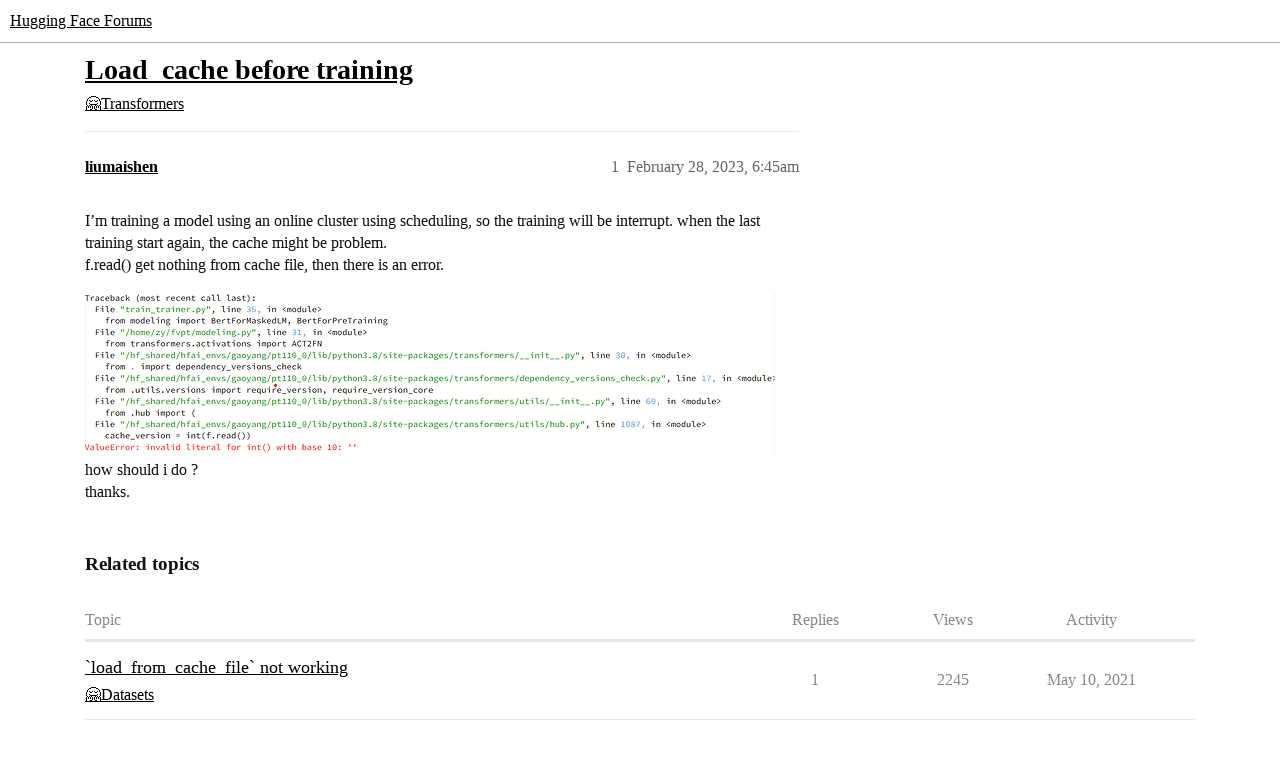

--- FILE ---
content_type: text/html; charset=utf-8
request_url: https://discuss.huggingface.co/t/load-cache-before-training/32680
body_size: 4148
content:
<!DOCTYPE html>
<html lang="en">
  <head>
    <meta charset="utf-8">
    <title>Load_cache before training - 🤗Transformers - Hugging Face Forums</title>
    <meta name="description" content="I’m training a model using an online cluster using scheduling, so the training will be interrupt. when the last training start again, the cache might be problem. 
f.read() get nothing from cache file, then there is an er&amp;hellip;">
    <meta name="generator" content="Discourse 2026.1.0-latest - https://github.com/discourse/discourse version e47c03d223945e2c161e14ba0974f45114ae4ef5">
<link rel="icon" type="image/png" href="https://us1.discourse-cdn.com/hellohellohello/optimized/1X/67a2c0590affeba7880ebeb46a115d863972d8ba_2_32x32.png">
<link rel="apple-touch-icon" type="image/png" href="https://us1.discourse-cdn.com/hellohellohello/optimized/1X/67a2c0590affeba7880ebeb46a115d863972d8ba_2_180x180.png">
<meta name="theme-color" media="(prefers-color-scheme: light)" content="#ffffff">
<meta name="theme-color" media="(prefers-color-scheme: dark)" content="#0e1118">

<meta name="color-scheme" content="light dark">

<meta name="viewport" content="width=device-width, initial-scale=1.0, minimum-scale=1.0, viewport-fit=cover">
<link rel="canonical" href="https://discuss.huggingface.co/t/load-cache-before-training/32680" />


<link rel="search" type="application/opensearchdescription+xml" href="https://discuss.huggingface.co/opensearch.xml" title="Hugging Face Forums Search">

    
    <link href="https://sea2.discourse-cdn.com/hellohellohello/stylesheets/color_definitions_hf-light_3_4_6b9d2647e6f1a42ce113856a68235b584f99a082.css?__ws=discuss.huggingface.co" media="(prefers-color-scheme: light)" rel="stylesheet" class="light-scheme" data-scheme-id="3"/><link href="https://sea2.discourse-cdn.com/hellohellohello/stylesheets/color_definitions_hf-dark_4_4_289e856a261f2439935938912f08f7131f63edbe.css?__ws=discuss.huggingface.co" media="(prefers-color-scheme: dark)" rel="stylesheet" class="dark-scheme" data-scheme-id="4"/>

<link href="https://sea2.discourse-cdn.com/hellohellohello/stylesheets/common_661f39232dbf02fd5d4bf3161fa8816da08fcf92.css?__ws=discuss.huggingface.co" media="all" rel="stylesheet" data-target="common"  />

  <link href="https://sea2.discourse-cdn.com/hellohellohello/stylesheets/mobile_661f39232dbf02fd5d4bf3161fa8816da08fcf92.css?__ws=discuss.huggingface.co" media="(max-width: 39.99999rem)" rel="stylesheet" data-target="mobile"  />
  <link href="https://sea2.discourse-cdn.com/hellohellohello/stylesheets/desktop_661f39232dbf02fd5d4bf3161fa8816da08fcf92.css?__ws=discuss.huggingface.co" media="(min-width: 40rem)" rel="stylesheet" data-target="desktop"  />



    <link href="https://sea2.discourse-cdn.com/hellohellohello/stylesheets/automation_661f39232dbf02fd5d4bf3161fa8816da08fcf92.css?__ws=discuss.huggingface.co" media="all" rel="stylesheet" data-target="automation"  />
    <link href="https://sea2.discourse-cdn.com/hellohellohello/stylesheets/checklist_661f39232dbf02fd5d4bf3161fa8816da08fcf92.css?__ws=discuss.huggingface.co" media="all" rel="stylesheet" data-target="checklist"  />
    <link href="https://sea2.discourse-cdn.com/hellohellohello/stylesheets/discourse-adplugin_661f39232dbf02fd5d4bf3161fa8816da08fcf92.css?__ws=discuss.huggingface.co" media="all" rel="stylesheet" data-target="discourse-adplugin"  />
    <link href="https://sea2.discourse-cdn.com/hellohellohello/stylesheets/discourse-ai_661f39232dbf02fd5d4bf3161fa8816da08fcf92.css?__ws=discuss.huggingface.co" media="all" rel="stylesheet" data-target="discourse-ai"  />
    <link href="https://sea2.discourse-cdn.com/hellohellohello/stylesheets/discourse-akismet_661f39232dbf02fd5d4bf3161fa8816da08fcf92.css?__ws=discuss.huggingface.co" media="all" rel="stylesheet" data-target="discourse-akismet"  />
    <link href="https://sea2.discourse-cdn.com/hellohellohello/stylesheets/discourse-cakeday_661f39232dbf02fd5d4bf3161fa8816da08fcf92.css?__ws=discuss.huggingface.co" media="all" rel="stylesheet" data-target="discourse-cakeday"  />
    <link href="https://sea2.discourse-cdn.com/hellohellohello/stylesheets/discourse-details_661f39232dbf02fd5d4bf3161fa8816da08fcf92.css?__ws=discuss.huggingface.co" media="all" rel="stylesheet" data-target="discourse-details"  />
    <link href="https://sea2.discourse-cdn.com/hellohellohello/stylesheets/discourse-github_661f39232dbf02fd5d4bf3161fa8816da08fcf92.css?__ws=discuss.huggingface.co" media="all" rel="stylesheet" data-target="discourse-github"  />
    <link href="https://sea2.discourse-cdn.com/hellohellohello/stylesheets/discourse-lazy-videos_661f39232dbf02fd5d4bf3161fa8816da08fcf92.css?__ws=discuss.huggingface.co" media="all" rel="stylesheet" data-target="discourse-lazy-videos"  />
    <link href="https://sea2.discourse-cdn.com/hellohellohello/stylesheets/discourse-local-dates_661f39232dbf02fd5d4bf3161fa8816da08fcf92.css?__ws=discuss.huggingface.co" media="all" rel="stylesheet" data-target="discourse-local-dates"  />
    <link href="https://sea2.discourse-cdn.com/hellohellohello/stylesheets/discourse-math_661f39232dbf02fd5d4bf3161fa8816da08fcf92.css?__ws=discuss.huggingface.co" media="all" rel="stylesheet" data-target="discourse-math"  />
    <link href="https://sea2.discourse-cdn.com/hellohellohello/stylesheets/discourse-narrative-bot_661f39232dbf02fd5d4bf3161fa8816da08fcf92.css?__ws=discuss.huggingface.co" media="all" rel="stylesheet" data-target="discourse-narrative-bot"  />
    <link href="https://sea2.discourse-cdn.com/hellohellohello/stylesheets/discourse-policy_661f39232dbf02fd5d4bf3161fa8816da08fcf92.css?__ws=discuss.huggingface.co" media="all" rel="stylesheet" data-target="discourse-policy"  />
    <link href="https://sea2.discourse-cdn.com/hellohellohello/stylesheets/discourse-presence_661f39232dbf02fd5d4bf3161fa8816da08fcf92.css?__ws=discuss.huggingface.co" media="all" rel="stylesheet" data-target="discourse-presence"  />
    <link href="https://sea2.discourse-cdn.com/hellohellohello/stylesheets/discourse-reactions_661f39232dbf02fd5d4bf3161fa8816da08fcf92.css?__ws=discuss.huggingface.co" media="all" rel="stylesheet" data-target="discourse-reactions"  />
    <link href="https://sea2.discourse-cdn.com/hellohellohello/stylesheets/discourse-solved_661f39232dbf02fd5d4bf3161fa8816da08fcf92.css?__ws=discuss.huggingface.co" media="all" rel="stylesheet" data-target="discourse-solved"  />
    <link href="https://sea2.discourse-cdn.com/hellohellohello/stylesheets/discourse-templates_661f39232dbf02fd5d4bf3161fa8816da08fcf92.css?__ws=discuss.huggingface.co" media="all" rel="stylesheet" data-target="discourse-templates"  />
    <link href="https://sea2.discourse-cdn.com/hellohellohello/stylesheets/discourse-topic-voting_661f39232dbf02fd5d4bf3161fa8816da08fcf92.css?__ws=discuss.huggingface.co" media="all" rel="stylesheet" data-target="discourse-topic-voting"  />
    <link href="https://sea2.discourse-cdn.com/hellohellohello/stylesheets/footnote_661f39232dbf02fd5d4bf3161fa8816da08fcf92.css?__ws=discuss.huggingface.co" media="all" rel="stylesheet" data-target="footnote"  />
    <link href="https://sea2.discourse-cdn.com/hellohellohello/stylesheets/hosted-site_661f39232dbf02fd5d4bf3161fa8816da08fcf92.css?__ws=discuss.huggingface.co" media="all" rel="stylesheet" data-target="hosted-site"  />
    <link href="https://sea2.discourse-cdn.com/hellohellohello/stylesheets/poll_661f39232dbf02fd5d4bf3161fa8816da08fcf92.css?__ws=discuss.huggingface.co" media="all" rel="stylesheet" data-target="poll"  />
    <link href="https://sea2.discourse-cdn.com/hellohellohello/stylesheets/spoiler-alert_661f39232dbf02fd5d4bf3161fa8816da08fcf92.css?__ws=discuss.huggingface.co" media="all" rel="stylesheet" data-target="spoiler-alert"  />
    <link href="https://sea2.discourse-cdn.com/hellohellohello/stylesheets/discourse-ai_mobile_661f39232dbf02fd5d4bf3161fa8816da08fcf92.css?__ws=discuss.huggingface.co" media="(max-width: 39.99999rem)" rel="stylesheet" data-target="discourse-ai_mobile"  />
    <link href="https://sea2.discourse-cdn.com/hellohellohello/stylesheets/discourse-reactions_mobile_661f39232dbf02fd5d4bf3161fa8816da08fcf92.css?__ws=discuss.huggingface.co" media="(max-width: 39.99999rem)" rel="stylesheet" data-target="discourse-reactions_mobile"  />
    <link href="https://sea2.discourse-cdn.com/hellohellohello/stylesheets/discourse-solved_mobile_661f39232dbf02fd5d4bf3161fa8816da08fcf92.css?__ws=discuss.huggingface.co" media="(max-width: 39.99999rem)" rel="stylesheet" data-target="discourse-solved_mobile"  />
    <link href="https://sea2.discourse-cdn.com/hellohellohello/stylesheets/discourse-topic-voting_mobile_661f39232dbf02fd5d4bf3161fa8816da08fcf92.css?__ws=discuss.huggingface.co" media="(max-width: 39.99999rem)" rel="stylesheet" data-target="discourse-topic-voting_mobile"  />
    <link href="https://sea2.discourse-cdn.com/hellohellohello/stylesheets/discourse-ai_desktop_661f39232dbf02fd5d4bf3161fa8816da08fcf92.css?__ws=discuss.huggingface.co" media="(min-width: 40rem)" rel="stylesheet" data-target="discourse-ai_desktop"  />
    <link href="https://sea2.discourse-cdn.com/hellohellohello/stylesheets/discourse-reactions_desktop_661f39232dbf02fd5d4bf3161fa8816da08fcf92.css?__ws=discuss.huggingface.co" media="(min-width: 40rem)" rel="stylesheet" data-target="discourse-reactions_desktop"  />
    <link href="https://sea2.discourse-cdn.com/hellohellohello/stylesheets/discourse-topic-voting_desktop_661f39232dbf02fd5d4bf3161fa8816da08fcf92.css?__ws=discuss.huggingface.co" media="(min-width: 40rem)" rel="stylesheet" data-target="discourse-topic-voting_desktop"  />
    <link href="https://sea2.discourse-cdn.com/hellohellohello/stylesheets/poll_desktop_661f39232dbf02fd5d4bf3161fa8816da08fcf92.css?__ws=discuss.huggingface.co" media="(min-width: 40rem)" rel="stylesheet" data-target="poll_desktop"  />

  <link href="https://sea2.discourse-cdn.com/hellohellohello/stylesheets/common_theme_4_da966c4f309eb28b302af74c6a4192ddd6316523.css?__ws=discuss.huggingface.co" media="all" rel="stylesheet" data-target="common_theme" data-theme-id="4" data-theme-name="discourse-huggingface-theme"/>
    
    

    
    
        <link rel="alternate nofollow" type="application/rss+xml" title="RSS feed of &#39;Load_cache before training&#39;" href="https://discuss.huggingface.co/t/load-cache-before-training/32680.rss" />
    <meta property="og:site_name" content="Hugging Face Forums" />
<meta property="og:type" content="website" />
<meta name="twitter:card" content="summary" />
<meta name="twitter:image" content="https://us1.discourse-cdn.com/hellohellohello/optimized/2X/8/86932856c9ea6ed4182b934cfc1b201c4446e885_2_1024x239.png" />
<meta property="og:image" content="https://us1.discourse-cdn.com/hellohellohello/optimized/2X/8/86932856c9ea6ed4182b934cfc1b201c4446e885_2_1024x239.png" />
<meta property="og:url" content="https://discuss.huggingface.co/t/load-cache-before-training/32680" />
<meta name="twitter:url" content="https://discuss.huggingface.co/t/load-cache-before-training/32680" />
<meta property="og:title" content="Load_cache before training" />
<meta name="twitter:title" content="Load_cache before training" />
<meta property="og:description" content="I’m training a model using an online cluster using scheduling, so the training will be interrupt. when the last training start again, the cache might be problem.  f.read() get nothing from cache file, then there is an error.     how should i do ?  thanks." />
<meta name="twitter:description" content="I’m training a model using an online cluster using scheduling, so the training will be interrupt. when the last training start again, the cache might be problem.  f.read() get nothing from cache file, then there is an error.     how should i do ?  thanks." />
<meta property="og:article:section" content="🤗Transformers" />
<meta property="og:article:section:color" content="F7941D" />
<meta property="article:published_time" content="2023-02-28T06:45:27+00:00" />
<meta property="og:ignore_canonical" content="true" />


    <script type="application/ld+json">{"@context":"http://schema.org","@type":"QAPage","name":"Load_cache before training","mainEntity":{"@type":"Question","name":"Load_cache before training","text":"I’m training a model using an online cluster using scheduling, so the training will be interrupt. when the last training start again, the cache might be problem.\n\nf.read() get nothing from cache file, then there is an error.\n\n<a class=\"lightbox\" href=\"https://us1.discourse-cdn.com/hellohellohello/original/2X/8/86932856c9ea6ed4182b934cfc1b201c4446e885.png\" data-download-href=\"/uploads/short-url/jcvgpsNSuVeIvBJVVspZAgSYVnf.png?dl=1\" title=\"image\" rel=\"noopener nofollow ugc\">[image]<\/a>\n\nhow should i do ?\n\nthanks.","upvoteCount":0,"answerCount":0,"datePublished":"2023-02-28T06:45:27.505Z","author":{"@type":"Person","name":"liumaishen","url":"https://discuss.huggingface.co/u/liumaishen"}}}</script>
  </head>
  <body class="crawler ">
    
    <header>
  <a href="/">Hugging Face Forums</a>
</header>

    <div id="main-outlet" class="wrap" role="main">
        <div id="topic-title">
    <h1>
      <a href="/t/load-cache-before-training/32680">Load_cache before training</a>
    </h1>

      <div class="topic-category" itemscope itemtype="http://schema.org/BreadcrumbList">
          <span itemprop="itemListElement" itemscope itemtype="http://schema.org/ListItem">
            <a href="/c/transformers/9" class="badge-wrapper bullet" itemprop="item">
              <span class='badge-category-bg' style='background-color: #F7941D'></span>
              <span class='badge-category clear-badge'>
                <span class='category-name' itemprop='name'>🤗Transformers</span>
              </span>
            </a>
            <meta itemprop="position" content="1" />
          </span>
      </div>

  </div>

  

    <div itemscope itemtype='http://schema.org/DiscussionForumPosting'>
      <meta itemprop='headline' content='Load_cache before training'>
      <link itemprop='url' href='https://discuss.huggingface.co/t/load-cache-before-training/32680'>
      <meta itemprop='datePublished' content='2023-02-28T06:45:27Z'>
        <meta itemprop='articleSection' content='🤗Transformers'>
      <meta itemprop='keywords' content=''>
      <div itemprop='publisher' itemscope itemtype="http://schema.org/Organization">
        <meta itemprop='name' content='Hugging Face'>
          <div itemprop='logo' itemscope itemtype="http://schema.org/ImageObject">
            <meta itemprop='url' content='https://us1.discourse-cdn.com/hellohellohello/original/2X/a/a0a628441848519a48682665ed6d7dad032927d3.svg'>
          </div>
      </div>


          <div id='post_1'  class='topic-body crawler-post'>
            <div class='crawler-post-meta'>
              <span class="creator" itemprop="author" itemscope itemtype="http://schema.org/Person">
                <a itemprop="url" rel='nofollow' href='https://discuss.huggingface.co/u/liumaishen'><span itemprop='name'>liumaishen</span></a>
                
              </span>

                <link itemprop="mainEntityOfPage" href="https://discuss.huggingface.co/t/load-cache-before-training/32680">

                <link itemprop="image" href="https://us1.discourse-cdn.com/hellohellohello/original/2X/8/86932856c9ea6ed4182b934cfc1b201c4446e885.png">

              <span class="crawler-post-infos">
                  <time  datetime='2023-02-28T06:45:27Z' class='post-time'>
                    February 28, 2023,  6:45am
                  </time>
                  <meta itemprop='dateModified' content='2023-02-28T06:45:27Z'>
              <span itemprop='position'>1</span>
              </span>
            </div>
            <div class='post' itemprop='text'>
              <p>I’m training a model using an online cluster using scheduling, so the training will be interrupt. when the last training start again, the cache might be problem.<br>
f.read() get nothing from cache file, then there is an error.<br>
<div class="lightbox-wrapper"><a class="lightbox" href="https://us1.discourse-cdn.com/hellohellohello/original/2X/8/86932856c9ea6ed4182b934cfc1b201c4446e885.png" data-download-href="/uploads/short-url/jcvgpsNSuVeIvBJVVspZAgSYVnf.png?dl=1" title="image" rel="noopener nofollow ugc"><img src="https://us1.discourse-cdn.com/hellohellohello/optimized/2X/8/86932856c9ea6ed4182b934cfc1b201c4446e885_2_690x161.png" alt="image" data-base62-sha1="jcvgpsNSuVeIvBJVVspZAgSYVnf" width="690" height="161" srcset="https://us1.discourse-cdn.com/hellohellohello/optimized/2X/8/86932856c9ea6ed4182b934cfc1b201c4446e885_2_690x161.png, https://us1.discourse-cdn.com/hellohellohello/optimized/2X/8/86932856c9ea6ed4182b934cfc1b201c4446e885_2_1035x241.png 1.5x, https://us1.discourse-cdn.com/hellohellohello/optimized/2X/8/86932856c9ea6ed4182b934cfc1b201c4446e885_2_1380x322.png 2x" data-dominant-color="F4F7F3"><div class="meta">
<svg class="fa d-icon d-icon-far-image svg-icon" aria-hidden="true"><use href="#far-image"></use></svg><span class="filename">image</span><span class="informations">1836×430 87 KB</span><svg class="fa d-icon d-icon-discourse-expand svg-icon" aria-hidden="true"><use href="#discourse-expand"></use></svg>
</div></a></div><br>
how should i do ?<br>
thanks.</p>
            </div>

            <div itemprop="interactionStatistic" itemscope itemtype="http://schema.org/InteractionCounter">
              <meta itemprop="interactionType" content="http://schema.org/LikeAction"/>
              <meta itemprop="userInteractionCount" content="0" />
              <span class='post-likes'></span>
            </div>


            
          </div>
    </div>


    <div id="related-topics" class="more-topics__list " role="complementary" aria-labelledby="related-topics-title">
  <h3 id="related-topics-title" class="more-topics__list-title">
    Related topics
  </h3>
  <div class="topic-list-container" itemscope itemtype='http://schema.org/ItemList'>
    <meta itemprop='itemListOrder' content='http://schema.org/ItemListOrderDescending'>
    <table class='topic-list'>
      <thead>
        <tr>
          <th>Topic</th>
          <th></th>
          <th class="replies">Replies</th>
          <th class="views">Views</th>
          <th>Activity</th>
        </tr>
      </thead>
      <tbody>
          <tr class="topic-list-item" id="topic-list-item-5978">
            <td class="main-link" itemprop='itemListElement' itemscope itemtype='http://schema.org/ListItem'>
              <meta itemprop='position' content='1'>
              <span class="link-top-line">
                <a itemprop='url' href='https://discuss.huggingface.co/t/load-from-cache-file-not-working/5978' class='title raw-link raw-topic-link'>`load_from_cache_file` not working</a>
              </span>
              <div class="link-bottom-line">
                  <a href='/c/datasets/10' class='badge-wrapper bullet'>
                    <span class='badge-category-bg' style='background-color: #F7941D'></span>
                    <span class='badge-category clear-badge'>
                      <span class='category-name'>🤗Datasets</span>
                    </span>
                  </a>
                  <div class="discourse-tags">
                  </div>
              </div>
            </td>
            <td class="replies">
              <span class='posts' title='posts'>1</span>
            </td>
            <td class="views">
              <span class='views' title='views'>2245</span>
            </td>
            <td>
              May 10, 2021
            </td>
          </tr>
          <tr class="topic-list-item" id="topic-list-item-137622">
            <td class="main-link" itemprop='itemListElement' itemscope itemtype='http://schema.org/ListItem'>
              <meta itemprop='position' content='2'>
              <span class="link-top-line">
                <a itemprop='url' href='https://discuss.huggingface.co/t/cannot-use-hugging-face-cache-on-a-read-only-filesystem/137622' class='title raw-link raw-topic-link'>Cannot use Hugging Face cache on a read-only filesystem</a>
              </span>
              <div class="link-bottom-line">
                  <a href='/c/transformers/9' class='badge-wrapper bullet'>
                    <span class='badge-category-bg' style='background-color: #F7941D'></span>
                    <span class='badge-category clear-badge'>
                      <span class='category-name'>🤗Transformers</span>
                    </span>
                  </a>
                  <div class="discourse-tags">
                  </div>
              </div>
            </td>
            <td class="replies">
              <span class='posts' title='posts'>3</span>
            </td>
            <td class="views">
              <span class='views' title='views'>510</span>
            </td>
            <td>
              January 29, 2025
            </td>
          </tr>
          <tr class="topic-list-item" id="topic-list-item-111329">
            <td class="main-link" itemprop='itemListElement' itemscope itemtype='http://schema.org/ListItem'>
              <meta itemprop='position' content='3'>
              <span class="link-top-line">
                <a itemprop='url' href='https://discuss.huggingface.co/t/transformers-cache-not-loading-from-a-new-vm/111329' class='title raw-link raw-topic-link'>Transformers cache not loading from a new vm</a>
              </span>
              <div class="link-bottom-line">
                  <a href='/c/transformers/9' class='badge-wrapper bullet'>
                    <span class='badge-category-bg' style='background-color: #F7941D'></span>
                    <span class='badge-category clear-badge'>
                      <span class='category-name'>🤗Transformers</span>
                    </span>
                  </a>
                  <div class="discourse-tags">
                  </div>
              </div>
            </td>
            <td class="replies">
              <span class='posts' title='posts'>6</span>
            </td>
            <td class="views">
              <span class='views' title='views'>199</span>
            </td>
            <td>
              October 11, 2024
            </td>
          </tr>
          <tr class="topic-list-item" id="topic-list-item-65474">
            <td class="main-link" itemprop='itemListElement' itemscope itemtype='http://schema.org/ListItem'>
              <meta itemprop='position' content='4'>
              <span class="link-top-line">
                <a itemprop='url' href='https://discuss.huggingface.co/t/load-model-from-local-cache-directory-in-sagemaker-notebooks/65474' class='title raw-link raw-topic-link'>Load model from local cache directory in Sagemaker notebooks</a>
              </span>
              <div class="link-bottom-line">
                  <a href='/c/sagemaker/17' class='badge-wrapper bullet'>
                    <span class='badge-category-bg' style='background-color: #231F20'></span>
                    <span class='badge-category clear-badge'>
                      <span class='category-name'>Amazon SageMaker</span>
                    </span>
                  </a>
                  <div class="discourse-tags">
                  </div>
              </div>
            </td>
            <td class="replies">
              <span class='posts' title='posts'>0</span>
            </td>
            <td class="views">
              <span class='views' title='views'>474</span>
            </td>
            <td>
              December 12, 2023
            </td>
          </tr>
          <tr class="topic-list-item" id="topic-list-item-62784">
            <td class="main-link" itemprop='itemListElement' itemscope itemtype='http://schema.org/ListItem'>
              <meta itemprop='position' content='5'>
              <span class="link-top-line">
                <a itemprop='url' href='https://discuss.huggingface.co/t/how-to-force-caching-of-previously-tokenized-data-run-clm-py/62784' class='title raw-link raw-topic-link'>How to force caching of previously tokenized data? (run_clm.py)</a>
              </span>
              <div class="link-bottom-line">
                  <a href='/c/beginners/5' class='badge-wrapper bullet'>
                    <span class='badge-category-bg' style='background-color: #0088CC'></span>
                    <span class='badge-category clear-badge'>
                      <span class='category-name'>Beginners</span>
                    </span>
                  </a>
                  <div class="discourse-tags">
                  </div>
              </div>
            </td>
            <td class="replies">
              <span class='posts' title='posts'>3</span>
            </td>
            <td class="views">
              <span class='views' title='views'>761</span>
            </td>
            <td>
              November 21, 2023
            </td>
          </tr>
      </tbody>
    </table>
  </div>
</div>





    </div>
    <footer class="container wrap">
  <nav class='crawler-nav'>
    <ul>
      <li itemscope itemtype='http://schema.org/SiteNavigationElement'>
        <span itemprop='name'>
          <a href='/' itemprop="url">Home </a>
        </span>
      </li>
      <li itemscope itemtype='http://schema.org/SiteNavigationElement'>
        <span itemprop='name'>
          <a href='/categories' itemprop="url">Categories </a>
        </span>
      </li>
      <li itemscope itemtype='http://schema.org/SiteNavigationElement'>
        <span itemprop='name'>
          <a href='/guidelines' itemprop="url">Guidelines </a>
        </span>
      </li>
        <li itemscope itemtype='http://schema.org/SiteNavigationElement'>
          <span itemprop='name'>
            <a href='/tos' itemprop="url">Terms of Service </a>
          </span>
        </li>
        <li itemscope itemtype='http://schema.org/SiteNavigationElement'>
          <span itemprop='name'>
            <a href='/privacy' itemprop="url">Privacy Policy </a>
          </span>
        </li>
    </ul>
  </nav>
  <p class='powered-by-link'>Powered by <a href="https://www.discourse.org">Discourse</a>, best viewed with JavaScript enabled</p>
</footer>

    
    
  </body>
  
</html>


--- FILE ---
content_type: text/css
request_url: https://sea2.discourse-cdn.com/hellohellohello/stylesheets/discourse-math_661f39232dbf02fd5d4bf3161fa8816da08fcf92.css?__ws=discuss.huggingface.co
body_size: 516
content:
[hidden].math-hidden{display:none}.math-container.block-math{display:block}.math-container.block-math>div,.math-container.block-math>span{display:block;max-width:100%;margin-bottom:1em}.math-container.block-math>div .katex-html,.math-container.block-math>span .katex-html{display:block;overflow-x:auto;overflow-y:hidden;max-width:100%;padding:.25em .5em;box-sizing:border-box}.math-container.block-math>mjx-container{display:block;max-width:100%;margin-bottom:1em;overflow-x:auto;overflow-y:hidden;padding:.25em .5em;box-sizing:border-box}.mobile-view .cooked .math-container.block-math{position:relative}.mobile-view .cooked .math-container.block-math::before{content:"";position:absolute;z-index:1;left:0;top:0;width:1em;height:100%;background:linear-gradient(to right, rgb(var(--secondary-rgb), 1) 0%, rgb(var(--secondary-rgb), 0) 100%)}.mobile-view .cooked .math-container.block-math::after{content:"";position:absolute;z-index:1;right:0;top:0;width:1em;height:100%;background:linear-gradient(to right, rgb(var(--secondary-rgb), 0) 0%, rgb(var(--secondary-rgb), 1) 100%)}.ProseMirror .composer-math-node{position:relative;display:inline-flex;align-items:baseline;gap:var(--space-half);padding:0 var(--space-1);border:1px dashed var(--primary-low-mid);border-radius:var(--d-border-radius);background:var(--primary-very-low);font-family:var(--d-font-family--monospace)}.ProseMirror .composer-math-node.ProseMirror-selectednode{outline-offset:-2px;border-color:var(--tertiary)}.ProseMirror .composer-math-node .math-node-edit-button{color:var(--primary-medium);padding:0}.ProseMirror .composer-math-node .math-node-edit-button:hover{color:var(--primary)}.ProseMirror .composer-math-node .math-node-content{font-size:var(--font-down-1)}.ProseMirror div.composer-math-node{display:block;padding:var(--space-2);margin:var(--space-2) 0}.ProseMirror div.composer-math-node .math-node-content{display:block;white-space:pre-wrap}.math-insert-modal__toggle,.math-edit-modal__toggle{margin-bottom:var(--space-3)}.math-insert-modal__textarea,.math-edit-modal__textarea{min-height:100px;font-family:var(--d-font-family--monospace)}.mjx-dialog{position:fixed !important}.chat-message-text mjx-container[display=true],.chat-message-text .katex-display{margin:0 !important;padding:0 !important;overflow:hidden !important}
/*# sourceMappingURL=discourse-math_661f39232dbf02fd5d4bf3161fa8816da08fcf92.css.map?__ws=discuss.huggingface.co */


--- FILE ---
content_type: text/css
request_url: https://sea2.discourse-cdn.com/hellohellohello/stylesheets/common_theme_4_da966c4f309eb28b302af74c6a4192ddd6316523.css?__ws=discuss.huggingface.co
body_size: 375
content:
:root{--tertiary-low: var(--quaternary-low);--d-hover: var(--quaternary-low);--d-sidebar-highlight-background: var(--secondary);--tertiary-med-or-tertiary: var(--quaternary);--d-input-border-radius: 6px;--d-border-radius: 6px}.d-header{box-shadow:none;border-bottom:1px solid var(--primary-low)}.sidebar-container{background-image:linear-gradient(to left, var(--primary-very-low), var(--secondary))}.cooked a,.d-editor-preview a,#banner-content a{text-decoration:underline}input,summary,.d-editor-textarea-wrapper,.sidebar-filter,.search-input{--tertiary: var(--secondary-high)}
/*# sourceMappingURL=common_theme_4_da966c4f309eb28b302af74c6a4192ddd6316523.css.map?__ws=discuss.huggingface.co */


--- FILE ---
content_type: text/css
request_url: https://sea2.discourse-cdn.com/hellohellohello/stylesheets/discourse-ai_mobile_661f39232dbf02fd5d4bf3161fa8816da08fcf92.css?__ws=discuss.huggingface.co
body_size: 207
content:
.fk-d-menu-modal.ai-post-helper-menu-content .ai-post-helper__suggestion__text,.fk-d-menu-modal.ai-post-helper-menu-content .ai-post-helper__suggestion__buttons{padding:.75em 1rem;margin:0}.fk-d-menu-modal.ai-post-helper-menu-content .d-modal__body{display:flex;flex-direction:column;max-height:100%}.fk-d-menu-modal.ai-post-helper-menu-content .ai-helper-options{padding:0}.fk-d-menu-modal.ai-post-helper-menu-content .ai-custom-prompt{padding:.75em 1rem;margin:0}.fk-d-menu-modal.ai-post-helper-menu-content .ai-helper-loading{justify-content:center}.fk-d-menu-modal .ai-post-helper-menu__selected-text,.fk-d-menu-modal .ai-composer-helper-menu__selected-text{margin:.75em 1rem;padding:.5em;border-radius:var(--d-border-radius);border:1px solid var(--primary-low);box-shadow:0 0 4px rgba(0,0,0,.125);overflow:auto;overscroll-behavior:contain}#topic-title .edit-topic-title.showing-ai-suggestions .category-chooser{flex:1 1 90%}#topic-title .edit-topic-title.showing-ai-suggestions .ai-category-suggester-trigger{padding:.425em}#topic-title .edit-topic-title.showing-ai-suggestions .ai-tag-suggester-trigger{padding:.45em}.ios-device #topic-title .edit-topic-title.showing-ai-suggestions button.ai-title-suggester-trigger{padding-top:.4em;padding-bottom:.4em}.ios-device #topic-title .edit-topic-title.showing-ai-suggestions button.ai-category-suggester-trigger{padding-top:.4em;padding-bottom:.25em}.ios-device #topic-title .edit-topic-title.showing-ai-suggestions button.ai-tag-suggester-trigger{padding-top:.4em;padding-bottom:.3em}.ai-persona-editor__system_prompt,.ai-persona-editor__description,.ai-persona-editor .select-kit.multi-select{width:100%}
/*# sourceMappingURL=discourse-ai_mobile_661f39232dbf02fd5d4bf3161fa8816da08fcf92.css.map?__ws=discuss.huggingface.co */
